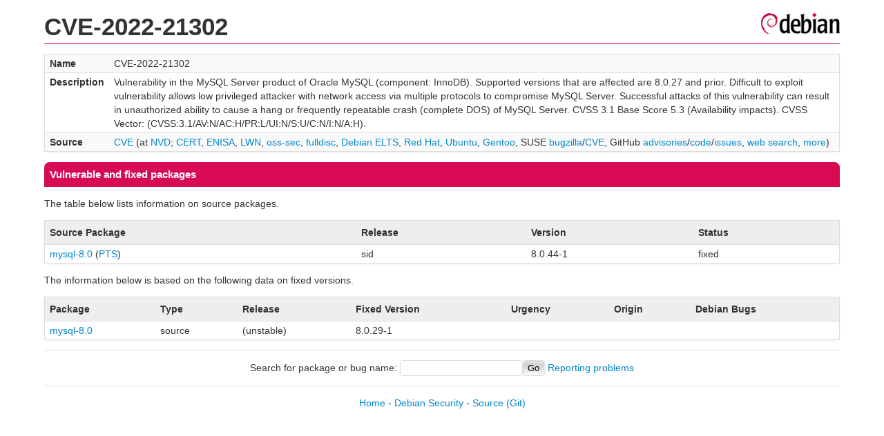

--- FILE ---
content_type: text/html; charset=UTF-8
request_url: https://security-tracker.debian.org/tracker/CVE-2022-21302
body_size: 1184
content:
<!DOCTYPE html>
<html><head><link type="text/css" rel="stylesheet" href="/tracker/style.css"> </link><script type="text/javascript" src="/tracker/script.js"> </script><title>CVE-2022-21302</title></head><body><header><h1>CVE-2022-21302</h1></header><table><tr><td><b>Name</b></td><td>CVE-2022-21302</td></tr><tr><td><b>Description</b></td><td>Vulnerability in the MySQL Server product of Oracle MySQL (component: InnoDB). Supported versions that are affected are 8.0.27 and prior. Difficult to exploit vulnerability allows low privileged attacker with network access via multiple protocols to compromise MySQL Server. Successful attacks of this vulnerability can result in unauthorized ability to cause a hang or frequently repeatable crash (complete DOS) of MySQL Server. CVSS 3.1 Base Score 5.3 (Availability impacts). CVSS Vector: (CVSS:3.1/AV:N/AC:H/PR:L/UI:N/S:U/C:N/I:N/A:H).</td></tr><tr><td><b>Source</b></td><td><a href="https://www.cve.org/CVERecord?id=CVE-2022-21302">CVE</a> (at <a href="https://nvd.nist.gov/vuln/detail/CVE-2022-21302">NVD</a>; <a href="https://www.kb.cert.org/vuls/byid?searchview=&amp;query=CVE-2022-21302">CERT</a>, <a href="https://euvd.enisa.europa.eu/vulnerability/CVE-2022-21302">ENISA</a>, <a href="https://lwn.net/Search/DoSearch?words=CVE-2022-21302">LWN</a>, <a href="https://marc.info/?l=oss-security&amp;s=CVE-2022-21302">oss-sec</a>, <a href="https://marc.info/?l=full-disclosure&amp;s=CVE-2022-21302">fulldisc</a>, <a href="https://deb.freexian.com/extended-lts/tracker/CVE-2022-21302">Debian ELTS</a>, <a href="https://bugzilla.redhat.com/show_bug.cgi?id=CVE-2022-21302">Red Hat</a>, <a href="https://ubuntu.com/security/CVE-2022-21302">Ubuntu</a>, <a href="https://bugs.gentoo.org/show_bug.cgi?id=CVE-2022-21302">Gentoo</a>, SUSE <a href="https://bugzilla.suse.com/show_bug.cgi?id=CVE-2022-21302">bugzilla</a>/<a href="https://www.suse.com/security/cve/CVE-2022-21302/">CVE</a>, GitHub <a href="https://github.com/advisories?query=CVE-2022-21302">advisories</a>/<a href="https://github.com/search?type=Code&amp;q=%22CVE-2022-21302%22">code</a>/<a href="https://github.com/search?type=Issues&amp;q=%22CVE-2022-21302%22">issues</a>, <a href="https://duckduckgo.com/html?q=%22CVE-2022-21302%22">web search</a>, <a href="https://oss-security.openwall.org/wiki/vendors">more</a>)</td></tr></table><h2>Vulnerable and fixed packages</h2><p>The table below lists information on source packages.</p><table><tr><th>Source Package</th><th>Release</th><th>Version</th><th>Status</th></tr><tr><td><a href="/tracker/source-package/mysql-8.0">mysql-8.0</a> (<a href="https://tracker.debian.org/pkg/mysql-8.0">PTS</a>)</td><td>sid</td><td>8.0.44-1</td><td>fixed</td></tr></table><p>The information below is based on the following data on fixed versions.</p><table><tr><th>Package</th><th>Type</th><th>Release</th><th>Fixed Version</th><th>Urgency</th><th>Origin</th><th>Debian Bugs</th></tr><tr><td><a href="/tracker/source-package/mysql-8.0">mysql-8.0</a></td><td>source</td><td>(unstable)</td><td>8.0.29-1</td><td></td><td></td><td></td></tr></table><hr/><form method="get" id="searchform" action="/tracker/">Search for package or bug name: <input type="text" name="query" onkeyup="onSearch(this.value)" onmousemove="onSearch(this.value)"/><input type="submit" value="Go"/> <a href="/tracker/data/report">Reporting problems</a></form><footer><p><a href="/tracker/">Home</a> - <a href="https://www.debian.org/security/">Debian Security</a> - <a href="https://salsa.debian.org/security-tracker-team/security-tracker/blob/master/bin/tracker_service.py">Source</a> <a href="https://salsa.debian.org/security-tracker-team/security-tracker">(Git)</a></p></footer></body></html>